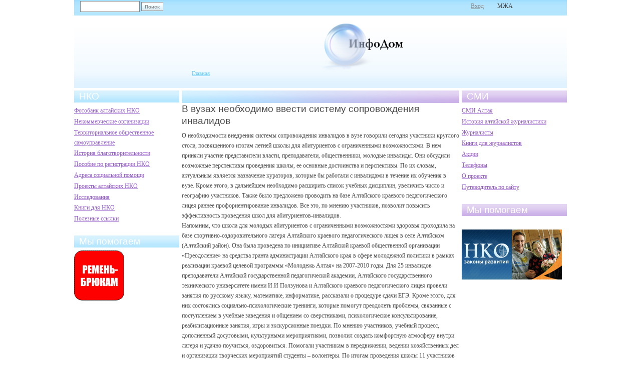

--- FILE ---
content_type: text/html; charset=utf-8
request_url: https://www.infohome-altai.ru/node/1998
body_size: 3846
content:
<!DOCTYPE html>
<html lang="ru">
<head>
  <title>В вузах необходимо ввести систему сопровождения инвалидов | Инфодом Алтай</title>
  <meta http-equiv="Content-Type" content="text/html; charset=utf-8">
  <link rel="shortcut icon" href="/misc/favicon.ico" type="image/x-icon">
  <style type="text/css" media="all">
  @import "/modules/aggregator/aggregator.css";
  </style>
  <style type="text/css" media="all">
  @import "/modules/node/node.css";
  </style>
  <style type="text/css" media="all">
  @import "/modules/system/defaults.css";
  </style>
  <style type="text/css" media="all">
  @import "/modules/system/system.css";
  </style>
  <style type="text/css" media="all">
  @import "/modules/user/user.css";
  </style>
  <style type="text/css" media="all">
  @import "/themes/Infohome/style.css";
  </style>
  <style type="text/css" media="print">
  @import "/themes/Infohome/print.css";
  </style>
</head>
<body class="sidebars">
  <div id="centerLayer">
    <div id="header-region" class="clear-block">
      <div id="block-search-0" class="clear-block block block-search">
        <form action="/search/node" accept-charset="UTF-8" method="post" id="search-theme-form" name="search-theme-form">
          <div>
            <div id="search" class="container-inline">
              <div class="form-item">
                <input type="text" maxlength="128" name="search_theme_form_keys" id="edit-search-theme-form-keys" size="15" value="" title="Введите слова, которые вы хотите искать." class="form-text">
              </div><input type="submit" name="op" id="edit-submit" value="Поиск" class="form-submit"> <input type="hidden" name="form_id" id="edit-search-theme-form" value="search_theme_form">
            </div>
          </div>
        </form>
      </div>
      <div id="block-menu-2" class="clear-block block block-menu">
        <div class="content">
          <ul class="menu">
            <li class="leaf">
              <a href="/user/login">Вход</a>
            </li>
            <li class="leaf">МЖА</li>
          </ul>
        </div>
      </div>
    </div>
    <div id="wrapper">
      <div id="container" class="clear-block">
        <div id="header">
          <div id="logo-floater">
            <h1><a href="/" title=""><img src="/themes/Infohome/logo.png" alt="" id="logo"></a></h1>
          </div>
        </div>
        <div id="sidebar-left" class="sidebar">
          <div id="block-menu-70" class="clear-block block block-menu">
            <h2>НКО</h2>
            <div class="content">
              <ul class="menu">
                <li class="leaf">
                  <a href="http://photobank.infohome-altai.ru">Фотобанк алтайских НКО</a>
                </li>
                <li class="leaf">
                  <a href="/node/104">Некоммерческие организации</a>
                </li>
                <li class="leaf">
                  <a href="/node/952">Территориальное общественное самоуправление</a>
                </li>
                <li class="collapsed">
                  <a href="/node/75">История благотворительности</a>
                </li>
                <li class="leaf">
                  <a href="/node/154">Пособие по регистрации НКО</a>
                </li>
                <li class="leaf">
                  <a href="/node/139">Адреса социальной помощи</a>
                </li>
                <li class="leaf">
                  <a href="/node/125">Проекты алтайских НКО</a>
                </li>
                <li class="leaf">
                  <a href="/node/1039">Исследования</a>
                </li>
                <li class="leaf">
                  <a href="/node/123">Книги для НКО</a>
                </li>
                <li class="leaf">
                  <a href="/node/155">Полезные ссылки</a>
                </li>
              </ul>
            </div>
          </div>
          <div id="block-block-5" class="clear-block block block-block">
            <h2>Мы помогаем</h2>
            <div class="content">
              <img src="/files/user1/remny-net.gif" width="100" height="100" alt="remny-net.gif"><br>
            </div>
          </div>
          <div id="block-block-7" class="clear-block block block-block">
            <div class="content"></div>
          </div>
        </div>
        <div id="center">
          <div id="squeeze">
            <div class="right-corner">
              <div class="left-corner">
                <div class="breadcrumb">
                  <a href="/">Главная</a>
                </div>
                <div id="center_header">
                  <h2>&nbsp;</h2>
                </div>
                <h2>В вузах необходимо ввести систему сопровождения инвалидов</h2>
                <div id="node-1998" class="node">
                  <div class="content">
                    <p>О необходимости внедрения системы сопровождения инвалидов в вузе говорили сегодня участники круглого стола, посвященного итогам летней школы для абитуриентов с ограниченными возможностями. В нем приняли участие представители власти, преподаватели, общественники, молодые инвалиды. Они обсудили возможные перспективы проведения школы, ее основные достоинства и перспективы. По их словам, актуальным является назначение кураторов, которые бы работали с инвалидами в течение их обучения в вузе. Кроме этого, в дальнейшем необходимо расширить список учебных дисциплин, увеличить число и географию участников. Также было предложено проводить на базе Алтайского краевого педагогического лицея раннее профориентирование инвалидов. Все это, по мнению участников, позволит повысить эффективность проведения школ для абитуриентов-инвалидов.<br>
                    Напомним, что школа для молодых абитуриентов с ограниченными возможностями здоровья проходила на базе спортивно-оздоровительного лагеря Алтайского краевого педагогического лицея в селе Алтайском (Алтайский район). Она была проведена по инициативе Алтайской краевой общественной организации «Преодоление» на средства гранта администрации Алтайского края в сфере молодежной политики в рамках реализации краевой целевой программы «Молодежь Алтая» на 2007-2010 годы. Для 25 инвалидов преподаватели Алтайской государственной педагогической академии, Алтайского государственного технического университете имени И.И Ползунова и Алтайского краевого педагогического лицея провели занятия по русскому языку, математике, информатике, рассказали о процедуре сдачи ЕГЭ. Кроме этого, для них состоялись социально-психологические тренинги, которые помогут преодолеть проблемы, связанные с поступлением в учебные заведения и общением со сверстниками, психологическое консультирование, реабилитационные занятия, игры и экскурсионные поездки. По мнению участников, учебный процесс, дополненный досуговыми, культурными мероприятиями, позволил создать комфортную атмосферу внутри лагеря и удачно поучиться, оздоровиться. Помогали участникам в передвижении, ведении хозяйственных дел и организации творческих мероприятий студенты – волонтеры. По итогам проведения школы 11 участников подали заявления на поступление в различные вузы края.</p>
                  </div>
                  <script type="text/javascript" src="//yandex.st/share/share.js" charset="utf-8"></script>
                  <div class="yashare-auto-init" data-yasharetype="link" data-yasharequickservices="yaru,vkontakte,facebook,twitter,odnoklassniki,moimir,lj"></div>
                  <div class="clear-block clear">
                    <div class="meta">
                      <div class="terms">
                        <ul class="links inline">
                          <li class="first last taxonomy_term_4">
                            <a href="/taxonomy/term/4" rel="tag" title="" class="taxonomy_term_4">Инвалиды</a>
                          </li>
                        </ul>
                      </div>
                    </div>
                  </div>
                </div>
                <div id="block-block-10" class="clear-block block block-block">
                  <div class="content">
                    <p>Главный партнер сайта http://www.infohome-altai.ru - официальный сайт онлайн казино <a href="https://linkish.io">Vavada</a>. Регистрируйся по ссылке и получай бонус.</p>
                  </div>
                </div><span class="clear"></span>
              </div>
            </div>
          </div>
        </div>
        <div id="sidebar-right" class="sidebar">
          <div id="block-menu-71" class="clear-block block block-menu">
            <h2>СМИ</h2>
            <div class="content">
              <ul class="menu">
                <li class="leaf">
                  <a href="/node/147">СМИ Алтая</a>
                </li>
                <li class="leaf">
                  <a href="/node/144">История алтайской журналистики</a>
                </li>
                <li class="leaf">
                  <a href="/node/595">Журналисты</a>
                </li>
                <li class="leaf">
                  <a href="/node/143">Книги для журналистов</a>
                </li>
                <li class="leaf">
                  <a href="/node/146">Акции</a>
                </li>
                <li class="leaf">
                  <a href="/node/142">Телефоны</a>
                </li>
                <li class="leaf">
                  <a href="/node/151">О проекте</a>
                </li>
                <li class="leaf">
                  <a href="/node/150">Путеводитель по сайту</a>
                </li>
              </ul>
            </div>
          </div>
          <div id="block-block-2" class="clear-block block block-block">
            <h2>Мы помогаем</h2>
            <div class="content">
              <p><br>
              <img src="/files/user1/100x100_2.gif" width="100" height="100" alt="100x100_2.gif"><img src="/files/user1/banner_100x100.gif" width="100" height="100" alt="banner_100x100.gif"><br></p>
            </div>
          </div>
        </div>
        <div id="footer">
          <table>
            <tr>
              <td align="right">
                <div>
                  "Молодые журналисты Алтая"<br>
                  Все права защищены<br>
                  © 1999-2014
                </div>
              </td>
              <td align="left">
                <div>
                  ,<br>
                  тел./факс ,<br>
                  e-mail: 
                </div>
              </td>
            </tr>
          </table>
          <div id="block-block-4" class="clear-block block block-block">
            <div class="content">
              <div id="arhiv_links">
                <a href="/arhiv_pages/page1.html">1</a> <a href="/arhiv_pages/page2.html">2</a> <a href="/arhiv_pages/page3.html">3</a> <a href="/arhiv_pages/page4.html">4</a> <a href="/arhiv_pages/page5.html">5</a> <a href="/arhiv_pages/page6.html">6</a> <a href="/arhiv_pages/page7.html">7</a> <a href="/arhiv_pages/page8.html">8</a> <a href="/arhiv_pages/page9.html">9</a> <a href="/arhiv_pages/page10.html">10</a> <a href="/arhiv_pages/page11.html">11</a> <a href="/arhiv_pages/page12.html">12</a> <a href="/arhiv_pages/page13.html">13</a> <a href="/arhiv_pages/page14.html">14</a> <a href="/arhiv_pages/page15.html">15</a> <a href="/arhiv_pages/page16.html">16</a> <a href="/arhiv_pages/page17.html">17</a> <a href="/arhiv_pages/page18.html">18</a> <a href="/arhiv_pages/page19.html">19</a> <a href="/arhiv_pages/page20.html">20</a> <a href="/arhiv_pages/page21.html">21</a> <a href="/arhiv_pages/page22.html">22</a> <a href="/arhiv_pages/page23.html">23</a> <a href="/arhiv_pages/page24.html">24</a>
              </div>
              <script type="text/javascript" language="javascript">
              //<!--
              document.getElementById('arhiv_links').style.display = 'none';

              //-->
              </script>
              <div style="display:none;">
                <script type="text/javascript">
                (function(w, c) {
                (w[c] = w[c] || []).push(function() {
                try {
                w.yaCounter10666567 = new Ya.Metrika({id:10666567, enableAll: true, webvisor:true});
                }
                catch(e) { }
                });
                })(window, "yandex_metrika_callbacks");
                </script>
              </div><noscript>
              <div></div></noscript>
            </div>
          </div>
        </div>
      </div>
    </div>
  </div>
<script defer src="https://static.cloudflareinsights.com/beacon.min.js/vcd15cbe7772f49c399c6a5babf22c1241717689176015" integrity="sha512-ZpsOmlRQV6y907TI0dKBHq9Md29nnaEIPlkf84rnaERnq6zvWvPUqr2ft8M1aS28oN72PdrCzSjY4U6VaAw1EQ==" data-cf-beacon='{"version":"2024.11.0","token":"c8b433f1efb74c22abb09a7841d3e755","r":1,"server_timing":{"name":{"cfCacheStatus":true,"cfEdge":true,"cfExtPri":true,"cfL4":true,"cfOrigin":true,"cfSpeedBrain":true},"location_startswith":null}}' crossorigin="anonymous"></script>
</body>
</html>
